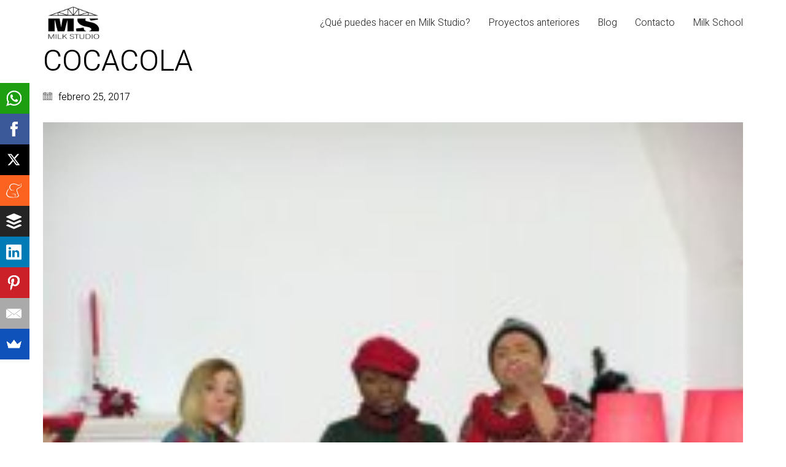

--- FILE ---
content_type: text/html; charset=UTF-8
request_url: https://milk-studio.es/projects/coca-cola/cocacola_02/
body_size: 11160
content:
<!DOCTYPE html>

<html class="no-js" lang="es" prefix="og: http://ogp.me/ns#">
<head>
    <meta charset="UTF-8">
    <meta name="viewport" content="width=device-width, initial-scale=1.0">

	<title>COCACOLA | milk studio</title>
				<script type="text/javascript">
					var bhittani_plugin_kksr_js = {"nonce":"29adebdfff","grs":true,"ajaxurl":"https:\/\/milk-studio.es\/wp-admin\/admin-ajax.php","func":"kksr_ajax","msg":"\u00bfNos das tu voto?","fuelspeed":400,"thankyou":"\u00a1Muchas gracias!","error_msg":"Ha habido un error... sorry!","tooltip":"1","tooltips":[{"tip":"","color":"#ffffff"},{"tip":"","color":"#ffffff"},{"tip":"","color":"#ffffff"},{"tip":"","color":"#ffffff"},{"tip":"","color":"#ffffff"}]};
				</script>
				
<!-- Google Tag Manager for WordPress by DuracellTomi -->
<script data-cfasync="false" type="text/javascript">//<![CDATA[
	var gtm4wp_datalayer_name = "dataLayer";
	var dataLayer = dataLayer || [];//]]>	
</script>
<!-- End Google Tag Manager for WordPress by DuracellTomi -->
<!-- This site is optimized with the Yoast SEO plugin v7.6 - https://yoast.com/wordpress/plugins/seo/ -->
<link rel="canonical" href="https://milk-studio.es/projects/coca-cola/cocacola_02/" />
<meta property="og:locale" content="es_ES" />
<meta property="og:type" content="article" />
<meta property="og:title" content="COCACOLA | milk studio" />
<meta property="og:url" content="https://milk-studio.es/projects/coca-cola/cocacola_02/" />
<meta property="og:site_name" content="milk studio" />
<meta property="og:image" content="https://milk-studio.es/wp-content/uploads/2017/02/COCACOLA_02.jpg" />
<meta property="og:image:secure_url" content="https://milk-studio.es/wp-content/uploads/2017/02/COCACOLA_02.jpg" />
<meta property="og:image:width" content="337" />
<meta property="og:image:height" content="450" />
<meta name="twitter:card" content="summary_large_image" />
<meta name="twitter:title" content="COCACOLA | milk studio" />
<meta name="twitter:image" content="https://milk-studio.es/wp-content/uploads/2017/02/COCACOLA_02.jpg" />
<script type='application/ld+json'>{"@context":"https:\/\/schema.org","@type":"Organization","url":"https:\/\/milk-studio.es\/","sameAs":[],"@id":"https:\/\/milk-studio.es\/#organization","name":"Milk Studio","logo":"https:\/\/milk-studio.es\/wp-content\/uploads\/2017\/02\/cropped-milkstudiologo600cuadrado.png"}</script>
<!-- / Yoast SEO plugin. -->

<link rel='dns-prefetch' href='//fonts.googleapis.com' />
<link rel='dns-prefetch' href='//s.w.org' />
<link rel="alternate" type="application/rss+xml" title="milk studio &raquo; Feed" href="https://milk-studio.es/feed/" />
<link rel="alternate" type="application/rss+xml" title="milk studio &raquo; Feed de los comentarios" href="https://milk-studio.es/comments/feed/" />
<link rel="alternate" type="application/rss+xml" title="milk studio &raquo; Comentario COCACOLA del feed" href="https://milk-studio.es/projects/coca-cola/cocacola_02/feed/" />
		<script>
			window._wpemojiSettings = {"baseUrl":"https:\/\/s.w.org\/images\/core\/emoji\/13.0.1\/72x72\/","ext":".png","svgUrl":"https:\/\/s.w.org\/images\/core\/emoji\/13.0.1\/svg\/","svgExt":".svg","source":{"concatemoji":"https:\/\/milk-studio.es\/wp-includes\/js\/wp-emoji-release.min.js?ver=5.6.16"}};
			!function(e,a,t){var n,r,o,i=a.createElement("canvas"),p=i.getContext&&i.getContext("2d");function s(e,t){var a=String.fromCharCode;p.clearRect(0,0,i.width,i.height),p.fillText(a.apply(this,e),0,0);e=i.toDataURL();return p.clearRect(0,0,i.width,i.height),p.fillText(a.apply(this,t),0,0),e===i.toDataURL()}function c(e){var t=a.createElement("script");t.src=e,t.defer=t.type="text/javascript",a.getElementsByTagName("head")[0].appendChild(t)}for(o=Array("flag","emoji"),t.supports={everything:!0,everythingExceptFlag:!0},r=0;r<o.length;r++)t.supports[o[r]]=function(e){if(!p||!p.fillText)return!1;switch(p.textBaseline="top",p.font="600 32px Arial",e){case"flag":return s([127987,65039,8205,9895,65039],[127987,65039,8203,9895,65039])?!1:!s([55356,56826,55356,56819],[55356,56826,8203,55356,56819])&&!s([55356,57332,56128,56423,56128,56418,56128,56421,56128,56430,56128,56423,56128,56447],[55356,57332,8203,56128,56423,8203,56128,56418,8203,56128,56421,8203,56128,56430,8203,56128,56423,8203,56128,56447]);case"emoji":return!s([55357,56424,8205,55356,57212],[55357,56424,8203,55356,57212])}return!1}(o[r]),t.supports.everything=t.supports.everything&&t.supports[o[r]],"flag"!==o[r]&&(t.supports.everythingExceptFlag=t.supports.everythingExceptFlag&&t.supports[o[r]]);t.supports.everythingExceptFlag=t.supports.everythingExceptFlag&&!t.supports.flag,t.DOMReady=!1,t.readyCallback=function(){t.DOMReady=!0},t.supports.everything||(n=function(){t.readyCallback()},a.addEventListener?(a.addEventListener("DOMContentLoaded",n,!1),e.addEventListener("load",n,!1)):(e.attachEvent("onload",n),a.attachEvent("onreadystatechange",function(){"complete"===a.readyState&&t.readyCallback()})),(n=t.source||{}).concatemoji?c(n.concatemoji):n.wpemoji&&n.twemoji&&(c(n.twemoji),c(n.wpemoji)))}(window,document,window._wpemojiSettings);
		</script>
		<style>
img.wp-smiley,
img.emoji {
	display: inline !important;
	border: none !important;
	box-shadow: none !important;
	height: 1em !important;
	width: 1em !important;
	margin: 0 .07em !important;
	vertical-align: -0.1em !important;
	background: none !important;
	padding: 0 !important;
}
</style>
	<link rel='stylesheet' id='layerslider-css'  href='https://milk-studio.es/wp-content/plugins/LayerSlider/assets/static/layerslider/css/layerslider.css?ver=6.11.4' media='all' />
<link rel='stylesheet' id='ls-google-fonts-css'  href='https://fonts.googleapis.com/css?family=Lato:100,300,regular,700,900%7COpen+Sans:300%7CIndie+Flower:regular%7COswald:300,regular,700%7CRoboto+Slab:100,300,regular,700:400%7CRoboto:regular:400&#038;subset=latin%2Clatin-ext' media='all' />
<link rel='stylesheet' id='wp-block-library-css'  href='https://milk-studio.es/wp-includes/css/dist/block-library/style.min.css?ver=5.6.16' media='all' />
<link rel='stylesheet' id='contact-form-7-css'  href='https://milk-studio.es/wp-content/plugins/contact-form-7/includes/css/styles.css?ver=5.0.2' media='all' />
<link rel='stylesheet' id='bhittani_plugin_kksr-css'  href='https://milk-studio.es/wp-content/plugins/kk-star-ratings/css.css?ver=2.6.1' media='all' />
<link rel='stylesheet' id='rs-plugin-settings-css'  href='https://milk-studio.es/wp-content/plugins/revslider/public/assets/css/rs6.css?ver=6.3.6' media='all' />
<style id='rs-plugin-settings-inline-css'>
#rs-demo-id {}
</style>
<link rel='stylesheet' id='toc-screen-css'  href='https://milk-studio.es/wp-content/plugins/table-of-contents-plus/screen.min.css?ver=1509' media='all' />
<link rel='stylesheet' id='wp-columna-css'  href='https://milk-studio.es/wp-content/plugins/wp-columna/style.css?ver=5.6.16' media='all' />
<link rel='stylesheet' id='mc4wp-form-themes-css'  href='https://milk-studio.es/wp-content/plugins/mailchimp-for-wp/assets/css/form-themes.min.css?ver=4.8.3' media='all' />
<link rel='stylesheet' id='typolab-90fb2118f64ab51e7ff5750455030ba8-css'  href='https://fonts.googleapis.com/css?family=Heebo%3A100%2C300&#038;subset=latin&#038;display=swap&#038;ver=b12d450083703e1c7b2c01c8040a9f05' media='all' />
<link rel='stylesheet' id='kalium-bootstrap-css-css'  href='https://milk-studio.es/wp-content/themes/kalium/assets/css/bootstrap.min.css?ver=3.1.3.001' media='all' />
<link rel='stylesheet' id='kalium-fontawesome-css-css'  href='https://milk-studio.es/wp-content/themes/kalium/assets/vendors/font-awesome/css/all.min.css?ver=3.1.3.001' media='all' />
<link rel='stylesheet' id='kalium-theme-base-css-css'  href='https://milk-studio.es/wp-content/themes/kalium/assets/css/base.min.css?ver=3.1.3.001' media='all' />
<link rel='stylesheet' id='kalium-theme-portfolio-css-css'  href='https://milk-studio.es/wp-content/themes/kalium/assets/css/portfolio.min.css?ver=3.1.3.001' media='all' />
<link rel='stylesheet' id='kalium-theme-other-css-css'  href='https://milk-studio.es/wp-content/themes/kalium/assets/css/other.min.css?ver=3.1.3.001' media='all' />
<link rel='stylesheet' id='kalium-style-css-css'  href='https://milk-studio.es/wp-content/themes/kalium/style.css?ver=3.1.3.001' media='all' />
<link rel='stylesheet' id='custom-skin-css'  href='https://milk-studio.es/wp-content/themes/kalium-child-architecture/custom-skin.css?ver=92de47777a760eccbf7a7207be2f6eb1' media='all' />
<link rel='stylesheet' id='kalium-fluidbox-css-css'  href='https://milk-studio.es/wp-content/themes/kalium/assets/vendors/fluidbox/css/fluidbox.min.css?ver=3.1.3.001' media='all' />
<link rel='stylesheet' id='kalium-child-css'  href='https://milk-studio.es/wp-content/themes/kalium-child-architecture/style.css?ver=5.6.16' media='all' />
    <script type="text/javascript">
		var ajaxurl = ajaxurl || 'https://milk-studio.es/wp-admin/admin-ajax.php';
		    </script>
	<style id="typolab-font-variants">h1,.h1,.page-heading h1,h2,.h2,.page-heading h2,h3,.h3,.page-heading h3,h4,.h4,.page-heading h4,h5,.h5,.page-heading h5,h6,.h6,.page-heading h6{font-family:'Heebo';font-weight:300}body,p{font-family:'Heebo';font-weight:300}.section-title p{font-family:'Heebo';font-weight:300}.main-header.menu-type-full-bg-menu .full-screen-menu nav ul li a,.main-header.menu-type-full-bg-menu .full-screen-menu nav div.menu>ul ul li a,.main-header.menu-type-full-bg-menu .full-screen-menu .search-form label,.main-header.menu-type-full-bg-menu .full-screen-menu.menu-skin-light .search-form .search-field{font-family:'Heebo';font-weight:300}.main-header.menu-type-full-bg-menu .full-screen-menu nav ul.menu ul li a,.main-header.menu-type-full-bg-menu .full-screen-menu nav div.menu>ul ul ul li a,.main-header.menu-type-full-bg-menu .full-screen-menu nav ul.menu ul ul li a,.main-header.menu-type-full-bg-menu .full-screen-menu nav div.menu>ul ul ul ul li a,.main-header.menu-type-full-bg-menu .full-screen-menu nav ul.menu ul ul ul li a{font-family:'Heebo';font-weight:300}.contact-form .button,.form-submit .button{font-family:'Heebo';font-weight:300}.single-portfolio-holder .details .services h3{font-family:'Heebo';font-weight:100}.labeled-input-row label,.labeled-textarea-row label{font-family:'Heebo';font-weight:300}.section-title h1,.page-title-size h1,.section-title h2,.page-title-size h2{font-family:'Heebo';font-weight:300}.blog .page-heading--title{font-family:'Heebo';font-weight:300}.single-post .post .entry-header .post-title{font-family:'Heebo';font-weight:300}.single-portfolio-holder .title h1{font-family:'Heebo';font-weight:300}.single-portfolio-holder.portfolio-type-5 .portfolio-description-container .portfolio-description-showinfo h3{font-family:'Heebo';font-weight:300}.single-post .post .post-meta,.blog-posts .post-item .post-details .post-meta{font-family:'Heebo';font-weight:300}.product-filter ul li a{font-family:'Heebo';font-weight:300}.post-navigation a i,.post-navigation a strong{font-family:'Heebo';font-weight:300}.single-post .post-comments--section-title h2{font-family:'Heebo';font-weight:300}.mobile-menu-wrapper .mobile-menu-container div.menu>ul>li>a,.mobile-menu-wrapper .mobile-menu-container ul.menu>li>a,.mobile-menu-wrapper .mobile-menu-container .cart-icon-link-mobile-container a,.mobile-menu-wrapper .mobile-menu-container .search-form input,.mobile-menu-wrapper .mobile-menu-container div.menu>ul>li ul>li>a,.mobile-menu-wrapper .mobile-menu-container ul.menu>li ul>li>a{font-family:'Heebo';font-weight:300}h2{font-family:'Heebo';font-weight:300}.blog-posts .post-item .post-details .post-title{font-family:'Heebo';font-weight:300}.show-more .reveal-button a{font-family:'Heebo';font-weight:300}.project-link-1{font-family:'Heebo';font-weight:100}.contact-form-privacy-policy label{font-family:'Heebo';font-weight:300}.sidebar-menu-wrapper .sidebar-menu-container .sidebar-main-menu div.menu>ul>li>a,.sidebar-menu-wrapper .sidebar-menu-container .sidebar-main-menu ul.menu>li>a{font-family:'Heebo';font-weight:300}.sidebar-menu-widgets .widgettitle{font-family:'Heebo';font-weight:300}.site-footer .footer-bottom-content a,.site-footer .footer-bottom-content p{font-family:'Heebo';font-weight:300}body,p{font-size:18px}.section-title p{font-size:18px}.main-header.menu-type-full-bg-menu .full-screen-menu nav ul li a,.main-header.menu-type-full-bg-menu .full-screen-menu nav div.menu>ul ul li a,.main-header.menu-type-full-bg-menu .full-screen-menu .search-form label,.main-header.menu-type-full-bg-menu .full-screen-menu.menu-skin-light .search-form .search-field{font-size:48px}.main-header.menu-type-full-bg-menu .full-screen-menu nav ul.menu ul li a,.main-header.menu-type-full-bg-menu .full-screen-menu nav div.menu>ul ul ul li a,.main-header.menu-type-full-bg-menu .full-screen-menu nav ul.menu ul ul li a,.main-header.menu-type-full-bg-menu .full-screen-menu nav div.menu>ul ul ul ul li a,.main-header.menu-type-full-bg-menu .full-screen-menu nav ul.menu ul ul ul li a{font-size:32px}.contact-form .button,.form-submit .button{font-size:24px}.section-title h1,.page-title-size h1,.section-title h2,.page-title-size h2{font-size:48px}.blog .page-heading--title{font-size:48px}.single-post .post .entry-header .post-title{font-size:48px}.single-portfolio-holder .title h1{font-size:48px}.single-portfolio-holder.portfolio-type-5 .portfolio-description-container .portfolio-description-showinfo h3{font-size:48px}.single-post .post .post-meta,.blog-posts .post-item .post-details .post-meta{font-size:16px}.product-filter ul li a{font-size:18px}.post-navigation a i,.post-navigation a strong{font-size:24px}.mobile-menu-wrapper .mobile-menu-container div.menu>ul>li>a,.mobile-menu-wrapper .mobile-menu-container ul.menu>li>a,.mobile-menu-wrapper .mobile-menu-container .cart-icon-link-mobile-container a,.mobile-menu-wrapper .mobile-menu-container .search-form input,.mobile-menu-wrapper .mobile-menu-container div.menu>ul>li ul>li>a,.mobile-menu-wrapper .mobile-menu-container ul.menu>li ul>li>a{font-size:24px}.show-more .reveal-button a{font-size:26px}.project-link-1{font-size:18px}.sidebar-menu-wrapper .sidebar-menu-container .sidebar-main-menu div.menu>ul>li>a,.sidebar-menu-wrapper .sidebar-menu-container .sidebar-main-menu ul.menu>li>a{font-size:24px}.sidebar-menu-widgets .widgettitle{font-size:24px}.site-footer .footer-bottom-content a,.site-footer .footer-bottom-content p{font-size:18px}@media screen and (max-width:768px){.section-title h1,.page-title-size h1,.section-title h2,.page-title-size h2{font-size:32px}.blog .page-heading--title{font-size:32px}.single-post .post .entry-header .post-title{font-size:32px}.single-portfolio-holder .title h1{font-size:32px}.post-navigation a i,.post-navigation a strong{font-size:16px}.mobile-menu-wrapper .mobile-menu-container div.menu>ul>li>a,.mobile-menu-wrapper .mobile-menu-container ul.menu>li>a,.mobile-menu-wrapper .mobile-menu-container .cart-icon-link-mobile-container a,.mobile-menu-wrapper .mobile-menu-container .search-form input,.mobile-menu-wrapper .mobile-menu-container div.menu>ul>li ul>li>a,.mobile-menu-wrapper .mobile-menu-container ul.menu>li ul>li>a{font-size:32px}h2{font-size:24px}.blog-posts .post-item .post-details .post-title{font-size:22px}}</style><script type='text/javascript' src='https://milk-studio.es/wp-includes/js/jquery/jquery.min.js?ver=3.5.1' id='jquery-core-js'></script>
<script type='text/javascript' src='https://milk-studio.es/wp-includes/js/jquery/jquery-migrate.min.js?ver=3.3.2' id='jquery-migrate-js'></script>
<script type='text/javascript' id='layerslider-utils-js-extra'>
/* <![CDATA[ */
var LS_Meta = {"v":"6.11.4","fixGSAP":"1"};
/* ]]> */
</script>
<script type='text/javascript' src='https://milk-studio.es/wp-content/plugins/LayerSlider/assets/static/layerslider/js/layerslider.utils.js?ver=6.11.4' id='layerslider-utils-js'></script>
<script type='text/javascript' src='https://milk-studio.es/wp-content/plugins/LayerSlider/assets/static/layerslider/js/layerslider.kreaturamedia.jquery.js?ver=6.11.4' id='layerslider-js'></script>
<script type='text/javascript' src='https://milk-studio.es/wp-content/plugins/LayerSlider/assets/static/layerslider/js/layerslider.transitions.js?ver=6.11.4' id='layerslider-transitions-js'></script>
<script type='text/javascript' src='https://milk-studio.es/wp-content/plugins/kk-star-ratings/js.min.js?ver=2.6.1' id='bhittani_plugin_kksr_js-js'></script>
<script type='text/javascript' src='https://milk-studio.es/wp-content/plugins/revslider/public/assets/js/rbtools.min.js?ver=6.3.6' id='tp-tools-js'></script>
<script type='text/javascript' src='https://milk-studio.es/wp-content/plugins/revslider/public/assets/js/rs6.min.js?ver=6.3.6' id='revmin-js'></script>
<script type='text/javascript' src='https://milk-studio.es/wp-content/plugins/duracelltomi-google-tag-manager/js/gtm4wp-form-move-tracker.js?ver=1.8.1' id='gtm4wp-form-move-tracker-js'></script>
<meta name="generator" content="Powered by LayerSlider 6.11.4 - Multi-Purpose, Responsive, Parallax, Mobile-Friendly Slider Plugin for WordPress." />
<!-- LayerSlider updates and docs at: https://layerslider.kreaturamedia.com -->
<link rel="https://api.w.org/" href="https://milk-studio.es/wp-json/" /><link rel="alternate" type="application/json" href="https://milk-studio.es/wp-json/wp/v2/media/250" /><link rel="EditURI" type="application/rsd+xml" title="RSD" href="https://milk-studio.es/xmlrpc.php?rsd" />
<link rel="wlwmanifest" type="application/wlwmanifest+xml" href="https://milk-studio.es/wp-includes/wlwmanifest.xml" /> 
<meta name="generator" content="WordPress 5.6.16" />
<link rel='shortlink' href='https://milk-studio.es/?p=250' />
<link rel="alternate" type="application/json+oembed" href="https://milk-studio.es/wp-json/oembed/1.0/embed?url=https%3A%2F%2Fmilk-studio.es%2Fprojects%2Fcoca-cola%2Fcocacola_02%2F" />
<link rel="alternate" type="text/xml+oembed" href="https://milk-studio.es/wp-json/oembed/1.0/embed?url=https%3A%2F%2Fmilk-studio.es%2Fprojects%2Fcoca-cola%2Fcocacola_02%2F&#038;format=xml" />
<style>.kk-star-ratings { width:120px; }.kk-star-ratings .kksr-stars a { width:24px; }.kk-star-ratings .kksr-stars, .kk-star-ratings .kksr-stars .kksr-fuel, .kk-star-ratings .kksr-stars a { height:24px; }.kk-star-ratings .kksr-star.gray { background-image: url(https://milk-studio.es/wp-content/plugins/kk-star-ratings/gray.png); }.kk-star-ratings .kksr-star.yellow { background-image: url(https://milk-studio.es/wp-content/plugins/kk-star-ratings/yellow.png); }.kk-star-ratings .kksr-star.orange { background-image: url(https://milk-studio.es/wp-content/plugins/kk-star-ratings/orange.png); }</style>
<!-- Google Tag Manager for WordPress by DuracellTomi -->
<script data-cfasync="false" type="text/javascript">//<![CDATA[//]]>
</script>
<!-- End Google Tag Manager for WordPress by DuracellTomi --><style id="theme-custom-css">.message-form .form-group .placeholder {padding-bottom: 1px;}</style><meta name="theme-color" content="#dbc100">		            <link rel="shortcut icon" href="https://milk-studio.es/wp-content/uploads/2021/02/favicon-milk-studio-09.jpg">
						<script>var mobile_menu_breakpoint = 768;</script><style data-appended-custom-css="true">@media screen and (min-width:769px) { .mobile-menu-wrapper,.mobile-menu-overlay,.header-block__item--mobile-menu-toggle {display: none;} }</style><style data-appended-custom-css="true">@media screen and (max-width:768px) { .header-block__item--standard-menu-container {display: none;} }</style><style>.recentcomments a{display:inline !important;padding:0 !important;margin:0 !important;}</style><meta name="generator" content="Powered by WPBakery Page Builder - drag and drop page builder for WordPress."/>
<meta name="generator" content="Powered by Slider Revolution 6.3.6 - responsive, Mobile-Friendly Slider Plugin for WordPress with comfortable drag and drop interface." />
<script type="text/javascript">function setREVStartSize(e){
			//window.requestAnimationFrame(function() {				 
				window.RSIW = window.RSIW===undefined ? window.innerWidth : window.RSIW;	
				window.RSIH = window.RSIH===undefined ? window.innerHeight : window.RSIH;	
				try {								
					var pw = document.getElementById(e.c).parentNode.offsetWidth,
						newh;
					pw = pw===0 || isNaN(pw) ? window.RSIW : pw;
					e.tabw = e.tabw===undefined ? 0 : parseInt(e.tabw);
					e.thumbw = e.thumbw===undefined ? 0 : parseInt(e.thumbw);
					e.tabh = e.tabh===undefined ? 0 : parseInt(e.tabh);
					e.thumbh = e.thumbh===undefined ? 0 : parseInt(e.thumbh);
					e.tabhide = e.tabhide===undefined ? 0 : parseInt(e.tabhide);
					e.thumbhide = e.thumbhide===undefined ? 0 : parseInt(e.thumbhide);
					e.mh = e.mh===undefined || e.mh=="" || e.mh==="auto" ? 0 : parseInt(e.mh,0);		
					if(e.layout==="fullscreen" || e.l==="fullscreen") 						
						newh = Math.max(e.mh,window.RSIH);					
					else{					
						e.gw = Array.isArray(e.gw) ? e.gw : [e.gw];
						for (var i in e.rl) if (e.gw[i]===undefined || e.gw[i]===0) e.gw[i] = e.gw[i-1];					
						e.gh = e.el===undefined || e.el==="" || (Array.isArray(e.el) && e.el.length==0)? e.gh : e.el;
						e.gh = Array.isArray(e.gh) ? e.gh : [e.gh];
						for (var i in e.rl) if (e.gh[i]===undefined || e.gh[i]===0) e.gh[i] = e.gh[i-1];
											
						var nl = new Array(e.rl.length),
							ix = 0,						
							sl;					
						e.tabw = e.tabhide>=pw ? 0 : e.tabw;
						e.thumbw = e.thumbhide>=pw ? 0 : e.thumbw;
						e.tabh = e.tabhide>=pw ? 0 : e.tabh;
						e.thumbh = e.thumbhide>=pw ? 0 : e.thumbh;					
						for (var i in e.rl) nl[i] = e.rl[i]<window.RSIW ? 0 : e.rl[i];
						sl = nl[0];									
						for (var i in nl) if (sl>nl[i] && nl[i]>0) { sl = nl[i]; ix=i;}															
						var m = pw>(e.gw[ix]+e.tabw+e.thumbw) ? 1 : (pw-(e.tabw+e.thumbw)) / (e.gw[ix]);					
						newh =  (e.gh[ix] * m) + (e.tabh + e.thumbh);
					}				
					if(window.rs_init_css===undefined) window.rs_init_css = document.head.appendChild(document.createElement("style"));					
					document.getElementById(e.c).height = newh+"px";
					window.rs_init_css.innerHTML += "#"+e.c+"_wrapper { height: "+newh+"px }";				
				} catch(e){
					console.log("Failure at Presize of Slider:" + e)
				}					   
			//});
		  };</script>
<noscript><style> .wpb_animate_when_almost_visible { opacity: 1; }</style></noscript></head>
<body data-rsssl=1 class="attachment attachment-template-default single single-attachment postid-250 attachmentid-250 attachment-jpeg wpb-js-composer js-comp-ver-6.5.0 vc_responsive">

<div class="mobile-menu-wrapper mobile-menu-fullscreen">

    <div class="mobile-menu-container">

		<ul id="menu-principal" class="menu"><li id="menu-item-40" class="menu-item menu-item-type-post_type menu-item-object-page menu-item-40"><a href="https://milk-studio.es/eventos/">Home</a></li>
<li id="menu-item-1405" class="menu-item menu-item-type-post_type menu-item-object-page menu-item-has-children menu-item-1405"><a href="https://milk-studio.es/espacios-singulares-para-eventos/">¿Qué necesitas?</a>
<ul class="sub-menu">
	<li id="menu-item-1399" class="menu-item menu-item-type-post_type menu-item-object-page menu-item-1399"><a href="https://milk-studio.es/alquiler-espacios-eventos-madrid/">Espacio para mi evento</a></li>
	<li id="menu-item-1597" class="menu-item menu-item-type-post_type menu-item-object-page menu-item-1597"><a href="https://milk-studio.es/alquiler-local-fiesta-madrid/">Espacio para fiesta privada</a></li>
	<li id="menu-item-1400" class="menu-item menu-item-type-post_type menu-item-object-page menu-item-1400"><a href="https://milk-studio.es/alquiler-estudio-fotografico-madrid-centro-2/">Estudio Fotográfico</a></li>
	<li id="menu-item-1511" class="menu-item menu-item-type-post_type menu-item-object-page menu-item-1511"><a href="https://milk-studio.es/localizaciones-para-rodajes-madrid/">Espacio para Rodaje</a></li>
	<li id="menu-item-1457" class="menu-item menu-item-type-post_type menu-item-object-page menu-item-1457"><a href="https://milk-studio.es/show-cooking-madrid-5/">Organizar un Show Cooking</a></li>
</ul>
</li>
<li id="menu-item-1814" class="menu-item menu-item-type-post_type_archive menu-item-object-portfolio menu-item-1814"><a href="https://milk-studio.es/projects/">¡Mira qué hemos hecho e inspírate!</a></li>
<li id="menu-item-44" class="menu-item menu-item-type-post_type menu-item-object-page menu-item-44"><a href="https://milk-studio.es/que-puedes-hacer-en-milk-studio/">¿Qué puedes hacer en Milk Studio?</a></li>
<li id="menu-item-46" class="menu-item menu-item-type-post_type menu-item-object-page menu-item-46"><a href="https://milk-studio.es/contacto/">Contacto</a></li>
<li id="menu-item-824" class="menu-item menu-item-type-post_type menu-item-object-page menu-item-824"><a href="https://milk-studio.es/blog-old/">Blog (old)</a></li>
<li id="menu-item-1859" class="menu-item menu-item-type-custom menu-item-object-custom menu-item-1859"><a href="https://milk-school.es/">Milk School</a></li>
<li id="menu-item-4636" class="menu-item menu-item-type-post_type menu-item-object-page menu-item-4636"><a href="https://milk-studio.es/contact/">Contact</a></li>
<li id="menu-item-4637" class="menu-item menu-item-type-post_type menu-item-object-page menu-item-4637"><a href="https://milk-studio.es/studio/">Studio</a></li>
<li id="menu-item-4638" class="menu-item menu-item-type-post_type menu-item-object-page menu-item-4638"><a href="https://milk-studio.es/our-projects/">Projects</a></li>
<li id="menu-item-4642" class="menu-item menu-item-type-post_type menu-item-object-page current_page_parent menu-item-4642"><a href="https://milk-studio.es/blog/">Blog</a></li>
<li id="menu-item-4644" class="menu-item menu-item-type-post_type menu-item-object-page menu-item-4644"><a href="https://milk-studio.es/contact-two/">Contact Two</a></li>
<li id="menu-item-4646" class="menu-item menu-item-type-post_type menu-item-object-page menu-item-home menu-item-4646"><a href="https://milk-studio.es/">Milk Studio | Tenemos el Espacio para Eventos que Buscas</a></li>
<li id="menu-item-4648" class="menu-item menu-item-type-post_type menu-item-object-page menu-item-4648"><a href="https://milk-studio.es/home-two/">Home Two</a></li>
</ul>
		            <form role="search" method="get" class="search-form" action="https://milk-studio.es/">
                <input type="search" class="search-field" placeholder="Search site..." value="" name="s" id="search_mobile_inp"/>

                <label for="search_mobile_inp">
                    <i class="fa fa-search"></i>
                </label>

                <input type="submit" class="search-submit" value="Go"/>
            </form>
		
		            <a href="#" class="mobile-menu-close-link toggle-bars exit menu-skin-light">
				        <span class="toggle-bars__column">
            <span class="toggle-bars__bar-lines">
                <span class="toggle-bars__bar-line toggle-bars__bar-line--top"></span>
                <span class="toggle-bars__bar-line toggle-bars__bar-line--middle"></span>
                <span class="toggle-bars__bar-line toggle-bars__bar-line--bottom"></span>
            </span>
        </span>
		            </a>
		
		
    </div>

</div>

<div class="mobile-menu-overlay"></div>
<div class="wrapper" id="main-wrapper">

	<style data-appended-custom-css="true">.header-block, .site-header--static-header-type {padding-top: 10px;}</style><style data-appended-custom-css="true">.header-block, .site-header--static-header-type {padding-bottom: 10px;}</style>    <header class="site-header main-header menu-type-standard-menu">

		<div class="header-block">

	
	<div class="header-block__row-container container">

		<div class="header-block__row header-block__row--main">
			        <div class="header-block__column header-block__logo header-block--auto-grow">
			<style data-appended-custom-css="true">.logo-image {width:100px;height:54px;}</style>    <a href="https://milk-studio.es" class="header-logo logo-image">
		            <img src="https://milk-studio.es/wp-content/uploads/2021/02/Logo-Milk-Studio-25-01w-08.jpg" class="main-logo" width="100" height="100" alt="Milk Studio"/>
		    </a>
        </div>
		        <div class="header-block__column header-block--content-right header-block--align-right">

            <div class="header-block__items-row">
				<div class="header-block__item header-block__item--type-menu-main-menu header-block__item--standard-menu-container"><div class="standard-menu-container menu-skin-dark"><nav class="nav-container-main-menu"><ul id="menu-main-menu" class="menu"><li id="menu-item-4679" class="menu-item menu-item-type-post_type menu-item-object-page menu-item-4679"><a href="https://milk-studio.es/que-puedes-hacer-en-milk-studio/"><span>¿Qué puedes hacer en Milk Studio?</span></a></li>
<li id="menu-item-4682" class="menu-item menu-item-type-post_type menu-item-object-page menu-item-4682"><a href="https://milk-studio.es/proyectos-anteriores/"><span>Proyectos anteriores</span></a></li>
<li id="menu-item-4643" class="menu-item menu-item-type-post_type menu-item-object-page current_page_parent menu-item-4643"><a href="https://milk-studio.es/blog/"><span>Blog</span></a></li>
<li id="menu-item-4681" class="menu-item menu-item-type-post_type menu-item-object-page menu-item-4681"><a href="https://milk-studio.es/contacto/"><span>Contacto</span></a></li>
<li id="menu-item-4744" class="menu-item menu-item-type-custom menu-item-object-custom menu-item-4744"><a target="_blank" rel="noopener" href="https://milk-school.es/"><span>Milk School</span></a></li>
</ul></nav></div></div><div class="header-block__item header-block__item--type-menu-main-menu header-block__item--mobile-menu-toggle"><a href="#" class="toggle-bars menu-skin-dark" data-action="mobile-menu">        <span class="toggle-bars__column">
            <span class="toggle-bars__bar-lines">
                <span class="toggle-bars__bar-line toggle-bars__bar-line--top"></span>
                <span class="toggle-bars__bar-line toggle-bars__bar-line--middle"></span>
                <span class="toggle-bars__bar-line toggle-bars__bar-line--bottom"></span>
            </span>
        </span>
		</a></div>            </div>

        </div>
				</div>

	</div>

	
</div>

    </header>

        <div class="single-post single-post--no-featured-image">

            <div class="container">

                <div class="row">

					<article id="post-250" class="post post-250 attachment type-attachment status-inherit hentry">
	
		
	<section class="post--column post-body">
		
		<header class="entry-header">

	<h1 class="post-title entry-title">COCACOLA</h1>
</header>            <section class="post-meta-only">

				            <div class="post-meta date updated published">
                <i class="icon icon-basic-calendar"></i>
				febrero 25, 2017            </div>
		
            </section>
		            <section class="post-content post-formatting">
				<p class="attachment"><a href='https://milk-studio.es/wp-content/uploads/2017/02/COCACOLA_02.jpg'><img width="225" height="300" src="https://milk-studio.es/wp-content/uploads/2017/02/COCACOLA_02-225x300.jpg" class="attachment-medium size-medium" alt="" loading="lazy" srcset="https://milk-studio.es/wp-content/uploads/2017/02/COCACOLA_02-225x300.jpg 225w, https://milk-studio.es/wp-content/uploads/2017/02/COCACOLA_02.jpg 337w" sizes="(max-width: 225px) 100vw, 225px" /></a></p>
            </section>
				
	</section>
	
		
</article>
                </div>

            </div>

        </div>
		    <section class="post-comment-form">

        <div class="container">

				<div id="respond" class="comment-respond">
		<h3 id="reply-title" class="comment-reply-title">Share your thoughts <small><a rel="nofollow" id="cancel-comment-reply-link" href="/projects/coca-cola/cocacola_02/#respond" style="display:none;">Cancelar la respuesta</a></small></h3><form action="https://milk-studio.es/wp-comments-post.php" method="post" id="commentform" class="comment-form requires-cookie-consent" novalidate><p class="labeled-textarea-row comment-form-comment"><label for="comment">Comentario</label> <textarea id="comment" name="comment" cols="45" rows="8" maxlength="65525" required="required"></textarea></p><p class="labeled-input-row comment-form-author"><label for="author">Nombre <span class="required">*</span></label> <input id="author" name="author" type="text" value="" size="30" maxlength="245" required='required' /></p>
<p class="labeled-input-row comment-form-email"><label for="email">Correo electrónico <span class="required">*</span></label> <input id="email" name="email" type="email" value="" size="30" maxlength="100" required='required' /></p>
<p class="labeled-input-row comment-form-url"><label for="url">Web</label> <input id="url" name="url" type="url" value="" size="30" maxlength="200" /></p>
<p class="labeled-input-row comment-form-cookies-consent"><input id="wp-comment-cookies-consent" name="wp-comment-cookies-consent" type="checkbox" value="yes" /> <label for="wp-comment-cookies-consent">Guarda mi nombre, correo electrónico y web en este navegador para la próxima vez que comente.</label></p>
<p class="form-submit"><input name="submit" type="submit" id="submit" class="button" value="Comment" /> <input type='hidden' name='comment_post_ID' value='250' id='comment_post_ID' />
<input type='hidden' name='comment_parent' id='comment_parent' value='0' />
</p></form>	</div><!-- #respond -->
	
        </div>

    </section>
</div><!-- .wrapper -->
<footer id="footer" role="contentinfo" class="site-footer main-footer footer-bottom-horizontal">

	
	
        <div class="footer-bottom">

            <div class="container">

                <div class="footer-bottom-content">

					
                        <div class="footer-content-right">
							<ul class="social-networks textual colored-hover"><li><a href="https://www.facebook.com/milkstudioevent" target="_blank" class="facebook" title="Facebook" aria-label="Facebook" rel="noopener"><i class="fab fa-facebook"></i><span class="name">Facebook</span></a></li><li><a href="https://www.instagram.com/milkstudioevent/" target="_blank" class="instagram" title="Instagram" aria-label="Instagram" rel="noopener"><i class="fab fa-instagram"></i><span class="name">Instagram</span></a></li><li><a href="https://twitter.com/milkstudioevent" target="_blank" class="twitter" title="Twitter" aria-label="Twitter" rel="noopener"><i class="fab fa-twitter"></i><span class="name">Twitter</span></a></li><li><a href="https://www.linkedin.com/company/milk-studio-eventos/" target="_blank" class="linkedin" title="LinkedIn" aria-label="LinkedIn" rel="noopener"><i class="fab fa-linkedin"></i><span class="name">LinkedIn</span></a></li><li><a href="mailto:ruth.sanz@milk-studio.es?subject=Hola!" target="_self" class="email" title="Email" aria-label="Email" rel="noopener"><i class="far fa-envelope"></i><span class="name">Email</span></a></li></ul>                        </div>

					
					
                        <div class="footer-content-left">

                            <div class="copyrights site-info">
                                <p>© Copyright 2020  —  <a href="https://1.envato.market/KYm9a" target="_blank" rel="noopener">Kalium Theme</a> by <a href="https://laborator.co" target="_blank" rel="noopener">Laborator</a></p>
                            </div>

                        </div>

					                </div>

            </div>

        </div>

	
</footer><script async>(function(s,u,m,o,j,v){j=u.createElement(m);v=u.getElementsByTagName(m)[0];j.async=1;j.src=o;j.dataset.sumoSiteId='0bc83b0097fd20002942e4003d9ed500e05b44001e381700e4001d0076a0d000';j.dataset.sumoPlatform='wordpress';v.parentNode.insertBefore(j,v)})(window,document,'script','//load.sumo.com/');</script>
<!-- Google Tag Manager (noscript) --><script type="application/ld+json">{"@context":"https:\/\/schema.org\/","@type":"Organization","name":"milk studio","url":"https:\/\/milk-studio.es","logo":"https:\/\/milk-studio.es\/wp-content\/uploads\/2021\/02\/Logo-Milk-Studio-25-01w-08.jpg"}</script>    <a href="#top" class="go-to-top position-bottom-center rounded" data-type="footer" data-val="footer">
        <i class="flaticon-bottom4"></i>
    </a>
	<script type='text/javascript' id='contact-form-7-js-extra'>
/* <![CDATA[ */
var wpcf7 = {"apiSettings":{"root":"https:\/\/milk-studio.es\/wp-json\/contact-form-7\/v1","namespace":"contact-form-7\/v1"},"recaptcha":{"messages":{"empty":"Por favor, prueba que no eres un robot."}}};
/* ]]> */
</script>
<script type='text/javascript' src='https://milk-studio.es/wp-content/plugins/contact-form-7/includes/js/scripts.js?ver=5.0.2' id='contact-form-7-js'></script>
<script type='text/javascript' id='toc-front-js-extra'>
/* <![CDATA[ */
var tocplus = {"visibility_show":"Mostrar","visibility_hide":"Ocultar","width":"Auto"};
/* ]]> */
</script>
<script type='text/javascript' src='https://milk-studio.es/wp-content/plugins/table-of-contents-plus/front.min.js?ver=1509' id='toc-front-js'></script>
<script type='text/javascript' id='wpcf7-redirect-script-js-extra'>
/* <![CDATA[ */
var wpcf7_redirect_forms = {"1223":{"page_id":"0","external_url":"","use_external_url":"","http_build_query":"","open_in_new_tab":"","after_sent_script":"","thankyou_page_url":""}};
/* ]]> */
</script>
<script type='text/javascript' src='https://milk-studio.es/wp-content/plugins/wpcf7-redirect/js/wpcf7-redirect-script.js' id='wpcf7-redirect-script-js'></script>
<script type='text/javascript' src='https://milk-studio.es/wp-content/themes/kalium/assets/vendors/gsap/gsap.min.js?ver=3.1.3.001' id='kalium-gsap-js-js'></script>
<script type='text/javascript' src='https://milk-studio.es/wp-content/themes/kalium/assets/vendors/gsap/ScrollToPlugin.min.js?ver=3.1.3.001' id='kalium-gsap-scrollto-js-js'></script>
<script type='text/javascript' src='https://milk-studio.es/wp-content/themes/kalium/assets/vendors/scrollmagic/ScrollMagic.min.js?ver=3.1.3.001' id='kalium-scrollmagic-js-js'></script>
<script type='text/javascript' src='https://milk-studio.es/wp-content/themes/kalium/assets/vendors/scrollmagic/plugins/animation.gsap.min.js?ver=3.1.3.001' id='kalium-scrollmagic-gsap-js-js'></script>
<script type='text/javascript' src='https://milk-studio.es/wp-content/themes/kalium/assets/vendors/jquery-libs/jquery.ba-throttle-debounce.js?ver=3.1.3.001' id='kalium-jquery-throttle-debounce-js-js'></script>
<script type='text/javascript' src='https://milk-studio.es/wp-content/themes/kalium/assets/vendors/fluidbox/jquery.fluidbox.min.js?ver=3.1.3.001' id='kalium-fluidbox-js-js'></script>
<script type='text/javascript' src='https://milk-studio.es/wp-includes/js/comment-reply.min.js?ver=5.6.16' id='comment-reply-js'></script>
<script type='text/javascript' src='https://milk-studio.es/wp-includes/js/wp-embed.min.js?ver=5.6.16' id='wp-embed-js'></script>
<script type='text/javascript' id='kalium-main-js-js-before'>
var _k = _k || {}; _k.enqueueAssets = {"js":{"light-gallery":[{"src":"https:\/\/milk-studio.es\/wp-content\/themes\/kalium\/assets\/vendors\/light-gallery\/lightgallery-all.min.js"}]},"css":{"light-gallery":[{"src":"https:\/\/milk-studio.es\/wp-content\/themes\/kalium\/assets\/vendors\/light-gallery\/css\/lightgallery.min.css"},{"src":"https:\/\/milk-studio.es\/wp-content\/themes\/kalium\/assets\/vendors\/light-gallery\/css\/lg-transitions.min.css"}]}};
var _k = _k || {}; _k.require = function(e){var t=e instanceof Array?e:[e];return new Promise(function(e,r){var a=function(t){if(t&&t.length){var r=t.shift(),n=r.match( /\.js(\?.*)?$/)?"script":"text";jQuery.ajax({dataType:n,url:r}).success(function(){!function(e){var t;e.match( /\.js(\?.*)?$/)?(t=document.createElement("script")).src=e:((t=document.createElement("link")).rel="stylesheet",t.href=e);var r=!1,a=jQuery("[data-deploader]").each(function(t,a){e!=jQuery(a).attr("src")&&e!=jQuery(a).attr("href")||(r=!0)}).length;r||(t.setAttribute("data-deploader",a),jQuery("head").append(t))}(r)}).always(function(){r.length&&a(t)})}else e()};a(t)})};
</script>
<script type='text/javascript' src='https://milk-studio.es/wp-content/themes/kalium/assets/js/main.min.js?ver=3.1.3.001' id='kalium-main-js-js'></script>

<!-- TET: 0.413092 / 3.1.3ch -->
</body>
</html>

--- FILE ---
content_type: text/css
request_url: https://milk-studio.es/wp-content/themes/kalium-child-architecture/custom-skin.css?ver=92de47777a760eccbf7a7207be2f6eb1
body_size: 7102
content:
body{background: #fff;color: #000}table{color: #555}h1 small,h2 small,h3 small,h4 small,h5 small,h6 small{color: #555}a{color: #e5c406}a:focus,a:hover{color: #b39905}:focus{color: #e5c406}.wrapper{background: #fff}.wrapper a:hover{color: #e5c406}.wrapper a:after{background: #e5c406}.site-footer a:hover{color: #e5c406}.product-filter ul li a:hover{color: #e5c406}.message-form .loading-bar{background: #f9da25}.message-form .loading-bar span{background: #b39905}.skin--brand-primary{color: #e5c406}.btn.btn-primary{background: #e5c406}.btn.btn-primary:hover{background: #b39905}.btn.btn-secondary{background: #555}.btn.btn-secondary:hover{background: #3b3b3b}.site-footer .footer-bottom a{color: #555}.site-footer .footer-bottom a:hover{color: #e5c406}.site-footer .footer-bottom a:after{color: #e5c406}p{color: #555}.section-title p{color: #555}.section-title h1,.section-title h2,.section-title h3,.section-title h4,.section-title h5,.section-title h6{color: #000}.section-title h1 small,.section-title h2 small,.section-title h3 small,.section-title h4 small,.section-title h5 small,.section-title h6 small{color: #555 !important}.blog-posts .isotope-item .box-holder .post-info{border-color: #ededed}.blog-posts .box-holder .post-format .quote-holder{background: #d8d8d8}.blog-posts .box-holder .post-format .quote-holder blockquote{color: #555}.blog-posts .box-holder .post-format .post-type{background: #fff}.blog-posts .box-holder .post-format .post-type i{color: #000}.blog-posts .box-holder .post-format .hover-state i{color: #fff}.blog-posts .box-holder .post-info h2 a{color: #000}.blog-posts .box-holder .post-info .details .category{color: #555}.blog-posts .box-holder .post-info .details .date{color: #555}.widget.widget_tag_cloud a{color: #000;background: #d8d8d8}.widget.widget_tag_cloud a:hover{background: #cbcbcb}.wpb_wrapper .wpb_text_column blockquote{border-left-color: #e5c406}.post-formatting ul li,.post-formatting ol li{color: #555}.post-formatting blockquote{border-left-color: #e5c406}.post-formatting blockquote p{color: #555}.post-formatting .wp-caption .wp-caption-text{background: #d8d8d8}.labeled-textarea-row textarea{background-image: linear-gradient(#d8d8d8 1px, transparent 1px)}.labeled-textarea-row textarea:focus{color: #333}.cd-google-map .cd-zoom-in,.cd-google-map .cd-zoom-out{background-color: #e5c406}.cd-google-map .cd-zoom-in:hover,.cd-google-map .cd-zoom-out:hover{background-color: #dbbb06}.single-blog-holder .blog-head-holder{background: #d8d8d8}.single-blog-holder .blog-head-holder .quote-holder{background: #d8d8d8}.single-blog-holder .blog-head-holder .quote-holder:before{color: #555}.single-blog-holder .blog-head-holder .quote-holder blockquote{color: #555}.single-blog-holder .tags-holder a{color: #000;background: #d8d8d8}.single-blog-holder .tags-holder a:hover{background: #cbcbcb}.single-blog-holder pre{background: #d8d8d8;border-color: #ededed;color: #000}.single-blog-holder .blog-author-holder .author-name:hover{color: #e5c406}.single-blog-holder .blog-author-holder .author-name:hover em{color: #555}.single-blog-holder .blog-author-holder .author-name em{color: #555}.single-blog-holder .blog-author-holder .author-link{color: #000}.single-blog-holder .post-controls span{color: #555}.single-blog-holder .comments-holder{background: #d8d8d8}.single-blog-holder .comments-holder:before{border-top-color: #fff}.single-blog-holder .comments-holder .comment-holder + .comment-respond{background: #fff}.single-blog-holder .comments-holder .comment-holder .commenter-image .comment-connector{border-color: #ededed}.single-blog-holder .comments-holder .comment-holder .commenter-details .comment-text p{color: #555}.single-blog-holder .comments-holder .comment-holder .commenter-details .date{color: #555}.single-blog-holder .details .category{color: #555}.single-blog-holder .details .category a{color: #555}.single-blog-holder .details .date{color: #555}.single-blog-holder .details .date a{color: #555}.single-blog-holder .details .tags-list{color: #555}.single-blog-holder .details .tags-list a{color: #555}.single-blog-holder .post-controls .next-post:hover i,.single-blog-holder .post-controls .prev-post:hover i{color: #e5c406}.single-blog-holder .post-controls .next-post:hover strong,.single-blog-holder .post-controls .prev-post:hover strong{color: #e5c406}.single-blog-holder .post-controls .next-post strong,.single-blog-holder .post-controls .prev-post strong{color: #000}.single-blog-holder .post-controls .next-post i,.single-blog-holder .post-controls .prev-post i{color: #000}::selection{background: #e5c406;color: #fff}::-moz-selection{background: #e5c406;color: #fff}hr{border-color: #ededed}footer.site-footer{background-color: #d8d8d8}footer.site-footer .footer-widgets .section h1,footer.site-footer .footer-widgets .section h2,footer.site-footer .footer-widgets .section h3{color: #000}.wpb_wrapper .wpb_tabs.tabs-style-minimal .ui-tabs .wpb_tabs_nav li a{color: #555}.wpb_wrapper .wpb_tabs.tabs-style-minimal .ui-tabs .wpb_tabs_nav li a:hover{color: #3b3b3b}.wpb_wrapper .wpb_tabs.tabs-style-minimal .ui-tabs .wpb_tabs_nav li.ui-tabs-active a{color: #e5c406;border-bottom-color: #e5c406}.wpb_wrapper .wpb_tabs.tabs-style-default .ui-tabs .wpb_tab{background: #d8d8d8}.wpb_wrapper .wpb_tabs.tabs-style-default .ui-tabs .wpb_tabs_nav li{border-bottom-color: #fff !important;background: #d8d8d8}.wpb_wrapper .wpb_tabs.tabs-style-default .ui-tabs .wpb_tabs_nav li a{color: #555}.wpb_wrapper .wpb_tabs.tabs-style-default .ui-tabs .wpb_tabs_nav li a:hover{color: #3b3b3b}.wpb_wrapper .wpb_tabs.tabs-style-default .ui-tabs .wpb_tabs_nav li.ui-tabs-active a{color: #000}.wpb_wrapper .wpb_accordion .wpb_accordion_section{background: #d8d8d8}.wpb_wrapper .wpb_accordion .wpb_accordion_section .wpb_accordion_header a{color: #000}.top-menu-container{background: #000}.top-menu-container .widget .widgettitle{color: #fff}.top-menu-container .widget a{color: #555 !important}.top-menu-container .widget a:after{background-color: #555 !important}.top-menu-container .top-menu ul.menu > li ul{background: #fff}.top-menu-container .top-menu ul.menu > li ul li a{color: #000 !important}.top-menu-container .top-menu ul.menu > li ul li a:after{background: #000}.top-menu-container .top-menu ul:after{border-right-color: #fff !important}.top-menu-container .top-menu ul li a{color: #fff !important}.top-menu-container .top-menu ul li a:hover{color: #e5c406 !important}.product-filter ul li a{color: #555}.single-portfolio-holder .social .likes{background: #d8d8d8}.single-portfolio-holder .social .likes .like-btn{color: #555}.single-portfolio-holder .social .likes .fa-heart{color: #e5c406}.single-portfolio-holder .social .share-social .social-links a{color: #555}.single-portfolio-holder .portfolio-big-navigation a{color: #000}.single-portfolio-holder .portfolio-big-navigation a:hover{color: #0d0d0d}.slick-slider .slick-prev:hover,.slick-slider .slick-next:hover{color: #e5c406}.dash{background: #d8d8d8}.alert.alert-default{background-color: #e5c406}.hover-state{background: #e5c406}.portfolio-holder .thumb .hover-state .likes a i{color: #e5c406}.portfolio-holder .thumb .hover-state .likes a .counter{color: #e5c406}.single-portfolio-holder .details .services ul li{color: #555}.single-portfolio-holder.portfolio-type-3 .gallery-slider .slick-prev:hover,.single-portfolio-holder.portfolio-type-3 .gallery-slider .slick-next:hover{color: #e5c406}.single-portfolio-holder .gallery.gallery-type-description .row .lgrad{background-image: /* Sorry, can not do JavaScript evaluation in PHP... :( */}.single-portfolio-holder.portfolio-type-5 .portfolio-slider-nav a:hover span{background-color: rgba(229,196,6,0.5)}.single-portfolio-holder.portfolio-type-5 .portfolio-slider-nav a.current span{background: #e5c406}.single-portfolio-holder.portfolio-type-5 .portfolio-description-container{background: #fff}.single-portfolio-holder.portfolio-type-5 .portfolio-description-container.is-collapsed .portfolio-description-showinfo{background: #fff}.single-portfolio-holder.portfolio-type-5 .portfolio-description-container .portfolio-description-showinfo .expand-project-info svg{fill: #000}.single-portfolio-holder.portfolio-type-5 .portfolio-description-container .portfolio-description-fullinfo{background: #fff}.single-portfolio-holder.portfolio-type-5 .portfolio-description-container .portfolio-description-fullinfo .lgrad{background-image: /* Sorry, can not do JavaScript evaluation in PHP... :( */}.single-portfolio-holder.portfolio-type-5 .portfolio-description-container .portfolio-description-fullinfo .collapse-project-info svg{fill: #000}.single-portfolio-holder.portfolio-type-5 .portfolio-description-container .portfolio-description-fullinfo .project-show-more-link{color: #555}.single-portfolio-holder.portfolio-type-5 .portfolio-description-container .portfolio-description-fullinfo .project-show-more-link .for-more{color: #e5c406}.search-results-holder .result-box h3 a{color: #e5c406}.search-results-holder .result-box + .result-box{border-top-color: #ededed}.team-holder .new-member-join{background: #d8d8d8}.team-holder .new-member-join .join-us .your-image{color: #555}.team-holder .new-member-join .join-us .details h2{color: #000}.team-holder .new-member-join .join-us .details .text a{color: #e5c406}.team-holder .new-member-join .join-us .details .text a:after{background-color: #e5c406}.logos-holder .c-logo{border-color: #ededed}.logos-holder .c-logo .hover-state{background: #e5c406}.error-holder{background: #fff}.error-holder .box{background: #e5c406}.error-holder .box .error-type{color: #fff}.error-holder .error-text{color: #e5c406}.portfolio-holder .dribbble-container .dribbble_shot:hover .dribbble-title{background-color: #e5c406}.bg-main-color{background: #e5c406}.coming-soon-container .message-container{color: #fff}.coming-soon-container p{color: #fff}.coming-soon-container .social-networks-env a i{color: #e5c406}.blog-sidebar .widget a{color: #000}.blog-sidebar .widget li{color: #555}.blog-sidebar .widget.widget_recent_comments li + li{border-top-color: #d8d8d8}.blog-sidebar .widget.widget_search .search-bar .form-control{background: #d8d8d8 !important;color: #555 !important}.blog-sidebar .widget.widget_search .search-bar .form-control::-webkit-input-placeholder{color: #555}.blog-sidebar .widget.widget_search .search-bar .form-control:-moz-placeholder{color: #555}.blog-sidebar .widget.widget_search .search-bar .form-control::-moz-placeholder{color: #555}.blog-sidebar .widget.widget_search .search-bar .form-control:-ms-input-placeholder{color: #555}.blog-sidebar .widget.widget_search .search-bar input.go-button{color: #000}.image-placeholder{background: #d8d8d8}.show-more .reveal-button{border-color: #d8d8d8}.show-more .reveal-button a{color: #e5c406}.show-more.is-finished .reveal-button .finished{color: #e5c406}.pagination-container span.page-numbers,.pagination-container a.page-numbers{color: #000}.pagination-container span.page-numbers:after,.pagination-container a.page-numbers:after{background-color: #e5c406}.pagination-container span.page-numbers:hover,.pagination-container a.page-numbers:hover,.pagination-container span.page-numbers.current,.pagination-container a.page-numbers.current{color: #e5c406}.fluidbox-overlay{background-color: #fff;opacity: 0.6 !important}.comparison-image-slider .cd-handle{background-color: #e5c406 !important}.comparison-image-slider .cd-handle:hover{background-color: #ccaf05 !important}.about-me-box{background: #d8d8d8 !important}.sidebar-menu-wrapper{background: #fff}.sidebar-menu-wrapper.menu-type-sidebar-menu .sidebar-menu-container .sidebar-main-menu div.menu > ul > li > a{color: #000}.sidebar-menu-wrapper.menu-type-sidebar-menu .sidebar-menu-container .sidebar-main-menu ul.menu > li > a{color: #000}.sidebar-menu-wrapper.menu-type-sidebar-menu .sidebar-menu-container .sidebar-main-menu ul.menu > li > a:hover{color: #e5c406}.sidebar-menu-wrapper.menu-type-sidebar-menu .sidebar-menu-container .sidebar-main-menu ul.menu > li > a:after{background-color: #000}.sidebar-menu-wrapper.menu-type-sidebar-menu .sidebar-menu-container .sidebar-main-menu ul.menu ul > li:hover > a{color: #e5c406}.sidebar-menu-wrapper.menu-type-sidebar-menu .sidebar-menu-container .sidebar-main-menu ul.menu ul > li > a{color: #555}.sidebar-menu-wrapper.menu-type-sidebar-menu .sidebar-menu-container .sidebar-main-menu ul.menu ul > li > a:hover{color: #e5c406}.maintenance-mode .wrapper,.coming-soon-mode .wrapper{background: #e5c406}.header-logo.logo-text{color: #e5c406}.main-header.menu-type-standard-menu .standard-menu-container.menu-skin-main ul.menu ul li a,.main-header.menu-type-standard-menu .standard-menu-container.menu-skin-main div.menu > ul ul li a{color: #fff}.portfolio-holder .item-box .photo .on-hover{background-color: #e5c406}.loading-spinner-1{background-color: #000}.top-menu-container .close-top-menu{color: #fff}.single-portfolio-holder.portfolio-type-5 .portfolio-navigation a:hover{color: #fff}.single-portfolio-holder.portfolio-type-5 .portfolio-navigation a:hover i{color: #fff}.portfolio-holder .item-box .info p a:hover{color: #e5c406}.mobile-menu-wrapper .mobile-menu-container ul.menu li a:hover{color: #e5c406}.mobile-menu-wrapper .mobile-menu-container ul.menu li.current-menu-item > a,.mobile-menu-wrapper .mobile-menu-container div.menu > ul li.current-menu-item > a,.mobile-menu-wrapper .mobile-menu-container ul.menu li.current_page_item > a,.mobile-menu-wrapper .mobile-menu-container div.menu > ul li.current_page_item > a,.mobile-menu-wrapper .mobile-menu-container ul.menu li.current-menu-ancestor > a,.mobile-menu-wrapper .mobile-menu-container div.menu > ul li.current-menu-ancestor > a,.mobile-menu-wrapper .mobile-menu-container ul.menu li.current_page_ancestor > a,.mobile-menu-wrapper .mobile-menu-container div.menu > ul li.current_page_ancestor > a{color: #e5c406}.single-portfolio-holder .social-links-rounded .social-share-icon.like-btn.is-liked{background-color: #e5c406}.maintenance-mode .wrapper a,.coming-soon-mode .wrapper a{color: #fff}.maintenance-mode .wrapper a:after,.coming-soon-mode .wrapper a:after{background-color: #fff}.mobile-menu-wrapper .mobile-menu-container .search-form label{color: #555}.mobile-menu-wrapper .mobile-menu-container .search-form input:focus + label{color: #000}.vjs-default-skin .vjs-play-progress{background-color: #e5c406}.vjs-default-skin .vjs-volume-level{background: #e5c406}.portfolio-holder .item-box .info h3 a{color: #555}.blog-sidebar .widget a{color: #000}.blog-sidebar .widget a:after{background: #000}.blog-sidebar .widget .product_list_widget li .product-details .product-meta{color: #888}.blog-sidebar .widget .product_list_widget li .product-details .product-meta .proruct-rating em{color: #888}.blog-sidebar .widget .product_list_widget li .product-details .product-name{color: #000}.dropdown-menu > li > a{color: #000}.dropdown{color: #000}.dropdown .btn:hover,.dropdown .btn:focus,.dropdown .btn.focus{color: #000}.dropdown .dropdown-menu{color: #000;background: #ededed}.dropdown .dropdown-menu li{border-top-color: #d9d9d9}.dropdown.open .btn{background: #ededed}.widget.widget_product_search .search-bar input[name="s"],.widget.widget_search .search-bar input[name="s"]{background: #ededed;color: #555}.widget.widget_product_search .search-bar input[name="s"]::-webkit-input-placeholder,.widget.widget_search .search-bar input[name="s"]::-webkit-input-placeholder{color: #555}.widget.widget_product_search .search-bar input[name="s"]:-moz-placeholder,.widget.widget_search .search-bar input[name="s"]:-moz-placeholder{color: #555}.widget.widget_product_search .search-bar input[name="s"]::-moz-placeholder,.widget.widget_search .search-bar input[name="s"]::-moz-placeholder{color: #555}.widget.widget_product_search .search-bar input[name="s"]:-ms-input-placeholder,.widget.widget_search .search-bar input[name="s"]:-ms-input-placeholder{color: #555}.widget.widget_product_search .search-bar input[type=submit],.widget.widget_search .search-bar input[type=submit]{color: #000}.widget.widget_shopping_cart .widget_shopping_cart_content > .total strong{color: #000}.widget.widget_shopping_cart .widget_shopping_cart_content .product_list_widget{border-bottom-color: #ededed}.widget.widget_price_filter .price_slider_wrapper .price_slider{background: #ededed}.widget.widget_price_filter .price_slider_wrapper .price_slider .ui-slider-range,.widget.widget_price_filter .price_slider_wrapper .price_slider .ui-slider-handle{background: #000}.widget.widget_price_filter .price_slider_wrapper .price_slider_amount .price_label{color: #888}.woocommerce{background: #fff}.woocommerce .onsale{background: #e5c406;color: #fff}.woocommerce .product .item-info h3 a{color: #fff}.woocommerce .product .item-info .price ins,.woocommerce .product .item-info .price > .amount{color: #e5c406}.woocommerce .product .item-info .price del{color: #555}.woocommerce .product .item-info .product-loop-add-to-cart-container a{color: #555}.woocommerce .product .item-info .product-loop-add-to-cart-container a:after{background-color: #555}.woocommerce .product .item-info .product-loop-add-to-cart-container a:hover{color: #e5c406}.woocommerce .product .item-info .product-loop-add-to-cart-container a:hover:after{background-color: #e5c406}.woocommerce .product.catalog-layout-default .item-info h3 a{color: #000}.woocommerce .product.catalog-layout-default .item-info .product-loop-add-to-cart-container a{color: #555}.woocommerce .product.catalog-layout-default .item-info .product-loop-add-to-cart-container a:after{background-color: #555}.woocommerce .product.catalog-layout-default .item-info .product-loop-add-to-cart-container a:hover{color: #e5c406}.woocommerce .product.catalog-layout-default .item-info .product-loop-add-to-cart-container a:hover:after{background-color: #e5c406}.woocommerce .product.catalog-layout-full-bg .product-internal-info,.woocommerce .product.catalog-layout-full-transparent-bg .product-internal-info{background: rgba(229,196,6,0.9)}.woocommerce .product.catalog-layout-full-bg .item-info h3 a,.woocommerce .product.catalog-layout-full-transparent-bg .item-info h3 a{color: #fff}.woocommerce .product.catalog-layout-full-bg .item-info .product-loop-add-to-cart-container .add-to-cart-link:before,.woocommerce .product.catalog-layout-full-transparent-bg .item-info .product-loop-add-to-cart-container .add-to-cart-link:before,.woocommerce .product.catalog-layout-full-bg .item-info .product-loop-add-to-cart-container .add-to-cart-link:after,.woocommerce .product.catalog-layout-full-transparent-bg .item-info .product-loop-add-to-cart-container .add-to-cart-link:after{color: #fff !important}.woocommerce .product.catalog-layout-full-bg .item-info .product-loop-add-to-cart-container .tooltip .tooltip-arrow,.woocommerce .product.catalog-layout-full-transparent-bg .item-info .product-loop-add-to-cart-container .tooltip .tooltip-arrow{border-left-color: #fff}.woocommerce .product.catalog-layout-full-bg .item-info .product-loop-add-to-cart-container .tooltip .tooltip-inner,.woocommerce .product.catalog-layout-full-transparent-bg .item-info .product-loop-add-to-cart-container .tooltip .tooltip-inner{color: #e5c406;background: #fff}.woocommerce .product.catalog-layout-full-bg .item-info .product-bottom-details .price,.woocommerce .product.catalog-layout-full-transparent-bg .item-info .product-bottom-details .price{color: #fff}.woocommerce .product.catalog-layout-full-bg .item-info .product-bottom-details .price del,.woocommerce .product.catalog-layout-full-transparent-bg .item-info .product-bottom-details .price del{color: rgba(255,255,255,0.8)}.woocommerce .product.catalog-layout-full-bg .item-info .product-bottom-details .price del .amount,.woocommerce .product.catalog-layout-full-transparent-bg .item-info .product-bottom-details .price del .amount{color: rgba(255,255,255,0.8)}.woocommerce .product.catalog-layout-full-bg .item-info .product-bottom-details .price ins .amount,.woocommerce .product.catalog-layout-full-transparent-bg .item-info .product-bottom-details .price ins .amount{border-bottom-color: #fff}.woocommerce .product.catalog-layout-full-bg .item-info .product-bottom-details .price .amount,.woocommerce .product.catalog-layout-full-transparent-bg .item-info .product-bottom-details .price .amount{color: #fff}.woocommerce .product.catalog-layout-full-bg .item-info .product-terms,.woocommerce .product.catalog-layout-full-transparent-bg .item-info .product-terms{color: #fff !important}.woocommerce .product.catalog-layout-full-bg .item-info .product-terms a,.woocommerce .product.catalog-layout-full-transparent-bg .item-info .product-terms a{color: #fff !important}.woocommerce .product.catalog-layout-full-bg .item-info .product-terms a:after,.woocommerce .product.catalog-layout-full-transparent-bg .item-info .product-terms a:after,.woocommerce .product.catalog-layout-full-bg .item-info .product-terms a:before,.woocommerce .product.catalog-layout-full-transparent-bg .item-info .product-terms a:before{background: #fff}.woocommerce .product.catalog-layout-transparent-bg .item-info h3 a{color: #000}.woocommerce .product.catalog-layout-transparent-bg .item-info .product-terms{color: #000 !important}.woocommerce .product.catalog-layout-transparent-bg .item-info .product-terms a{color: #000 !important}.woocommerce .product.catalog-layout-transparent-bg .item-info .product-terms a:after,.woocommerce .product.catalog-layout-transparent-bg .item-info .product-terms a:before{background: #000}.woocommerce .product.catalog-layout-transparent-bg .item-info .product-bottom-details .product-loop-add-to-cart-container .add-to-cart-link:after,.woocommerce .product.catalog-layout-transparent-bg .item-info .product-bottom-details .product-loop-add-to-cart-container .add-to-cart-link:before{color: #000}.woocommerce .product.catalog-layout-transparent-bg .item-info .product-bottom-details .product-loop-add-to-cart-container a{color: #555}.woocommerce .product.catalog-layout-transparent-bg .item-info .product-bottom-details .product-loop-add-to-cart-container a:after{background-color: #555}.woocommerce .product.catalog-layout-transparent-bg .item-info .product-bottom-details .product-loop-add-to-cart-container a:hover{color: #e5c406}.woocommerce .product.catalog-layout-transparent-bg .item-info .product-bottom-details .product-loop-add-to-cart-container a:hover:after{background-color: #e5c406}.woocommerce .product.catalog-layout-transparent-bg .item-info .product-bottom-details .product-loop-add-to-cart-container .tooltip-inner{background-color: #e5c406;color: #fff}.woocommerce .product.catalog-layout-transparent-bg .item-info .product-bottom-details .product-loop-add-to-cart-container .tooltip-arrow{border-left-color: #e5c406}.woocommerce .product.catalog-layout-transparent-bg .item-info .product-bottom-details .price{color: #000}.woocommerce .product.catalog-layout-transparent-bg .item-info .product-bottom-details .price .amount{color: #000}.woocommerce .product.catalog-layout-transparent-bg .item-info .product-bottom-details .price ins .amount{border-bottom-color: #000}.woocommerce .product.catalog-layout-transparent-bg .item-info .product-bottom-details .price del{color: rgba(0,0,0,0.65)}.woocommerce .product.catalog-layout-transparent-bg .item-info .product-bottom-details .price del .amount{color: rgba(0,0,0,0.65)}.woocommerce .product.catalog-layout-distanced-centered .item-info h3 a{color: #000}.woocommerce .product.catalog-layout-distanced-centered .item-info .price .amount,.woocommerce .product.catalog-layout-distanced-centered .item-info .price ins,.woocommerce .product.catalog-layout-distanced-centered .item-info .price ins span{color: #626262}.woocommerce .product.catalog-layout-distanced-centered .item-info .price del{color: rgba(85,85,85,0.65)}.woocommerce .product.catalog-layout-distanced-centered .item-info .price del .amount{color: rgba(85,85,85,0.65)}.woocommerce .product.catalog-layout-distanced-centered .item-info .product-loop-add-to-cart-container .add_to_cart_button{color: #888}.woocommerce .product.catalog-layout-distanced-centered .item-info .product-loop-add-to-cart-container .add_to_cart_button.nh{color: #e5c406}.woocommerce .product.catalog-layout-distanced-centered .item-info .product-loop-add-to-cart-container .add_to_cart_button:hover{color: #030303}.woocommerce .product.catalog-layout-distanced-centered .product-internal-info{background: rgba(255,255,255,0.9)}.woocommerce .dropdown .dropdown-menu li a{color: #555}.woocommerce .dropdown .dropdown-menu .active a,.woocommerce .dropdown .dropdown-menu li a:hover{color: #e5c406 !important}.woocommerce #review_form_wrapper .form-submit input#submit{background-color: #e5c406}.woocommerce .star-rating .star-rating-icons .circle i{background-color: #e5c406}.woocommerce .product .item-info{color: #e5c406}.woocommerce .shop_table .cart_item .product-subtotal span{color: #e5c406}.woocommerce .shop_table .cart-collaterals .cart-buttons-update-checkout .checkout-button{background-color: #e5c406}.woocommerce .checkout-info-box .woocommerce-info{border-top: 3px solid #e5c406 !important}.woocommerce .checkout-info-box .woocommerce-info a{color: #e5c406}.woocommerce-error,.woocommerce-info,.woocommerce-notice,.woocommerce-message{color: #fff}.woocommerce-error li,.woocommerce-info li,.woocommerce-notice li,.woocommerce-message li{color: #fff}.replaced-checkboxes:checked + label:before,.replaced-radio-buttons:checked + label:before{background-color: #e5c406}.woocommerce .blockOverlay{background: rgba(255,255,255,0.8) !important}.woocommerce .blockOverlay:after{background-color: #e5c406}.woocommerce .order-info mark{background-color: #e5c406}.woocommerce .shop-categories .product-category-col > .product-category a:hover h3,.woocommerce .shop_table .cart_item .product-remove a:hover i{color: #e5c406}.woocommerce-notice,.woocommerce-message{background-color: #e5c406;color: #fff}.btn-primary,.checkout-button{background-color: #e5c406 !important;color: #fff !important}.btn-primary:hover,.checkout-button:hover{background-color: #c7aa05 !important;color: #fff !important}.menu-cart-icon-container.menu-skin-dark .cart-icon-link{color: #555}.menu-cart-icon-container.menu-skin-dark .cart-icon-link:hover{color: #484848}.menu-cart-icon-container.menu-skin-dark .cart-icon-link .items-count{background-color: #e5c406 !important}.menu-cart-icon-container.menu-skin-light .cart-icon-link{color: #fff}.menu-cart-icon-container.menu-skin-light .cart-icon-link .items-count{background-color: #e5c406 !important;color: #fff !important}.menu-cart-icon-container .lab-wc-mini-cart-contents .cart-items .cart-item .product-details h3 a:hover{color: #e5c406}.woocommerce ul.digital-downloads li a:hover{color: #e5c406}.woocommerce .single-product .kalium-woocommerce-product-gallery .main-product-images:hover .product-gallery-lightbox-trigger,.woocommerce.single-product .single-product-images .kalium-woocommerce-product-gallery .main-product-images .nextprev-arrow i{color: #000}.wpb_wrapper .lab-vc-products-carousel .products .nextprev-arrow i{color: #e5c406}.main-header.menu-type-standard-menu .standard-menu-container ul.menu ul li.menu-item-has-children > a:before,.main-header.menu-type-standard-menu .standard-menu-container div.menu > ul ul li.menu-item-has-children > a:before{border-color: transparent transparent transparent #fff}.fullscreen-menu.menu-skin-main{background-color: #e5c406}.fullscreen-menu.fullscreen-menu.menu-skin-main.translucent-background{background-color: rgba(229,196,6,0.9)}.main-header.menu-skin-main.menu-type-full-bg-menu .fullscreen-menu{background-color: #e5c406}.main-header.menu-skin-main.menu-type-full-bg-menu .fullscreen-menu.translucent-background{background-color: rgba(229,196,6,0.9)}.single-portfolio-holder .portfolio-navigation a:hover i{color: #e5c406}.wpb_wrapper .lab-blog-posts .blog-post-entry .blog-post-image a .hover-display{background-color: rgba(229,196,6,0.8)}.wpb_wrapper .lab-blog-posts .blog-post-entry .blog-post-image a .hover-display.no-opacity{background-color: #e5c406}.main-header.menu-type-full-bg-menu .fullscreen-menu .fullscreen-menu-footer .social-networks li a i{color: #e5c406}.wrapper a:after,footer.site-footer a:after{background-color: #e5c406}.main-header.menu-type-standard-menu .standard-menu-container div.menu > ul ul li.menu-item-has-children:before,.main-header.menu-type-standard-menu .standard-menu-container ul.menu ul li.menu-item-has-children:before{border-color: transparent transparent transparent #ededed}.main-header.menu-type-standard-menu .standard-menu-container.menu-skin-main ul.menu ul li a,.main-header.menu-type-standard-menu .standard-menu-container.menu-skin-main div.menu > ul ul li a{color: #fff}.main-header.menu-type-standard-menu .standard-menu-container.menu-skin-main ul.menu ul li a:after,.main-header.menu-type-standard-menu .standard-menu-container.menu-skin-main div.menu > ul ul li a:after{background-color: #fff}.main-header.menu-type-standard-menu .standard-menu-container.menu-skin-main div.menu > ul > li > a:after,.main-header.menu-type-standard-menu .standard-menu-container.menu-skin-main ul.menu > li > a:after{background-color: #e5c406}.go-to-top{color: #fff;background-color: #000}.go-to-top.visible:hover{background-color: #e5c406}.mobile-menu-wrapper .mobile-menu-container .search-form input,.mobile-menu-wrapper .mobile-menu-container .search-form input:focus + label{color: #e5c406}.portfolio-holder .thumb .hover-state.hover-style-white p{color: #555}body .lg-outer.lg-skin-kalium-default .lg-progress-bar .lg-progress{background-color: #e5c406}.lg-outer .lg-progress-bar .lg-progress{background-color: #e5c406}.lg-outer .lg-thumb-item:hover,.lg-outer .lg-thumb-item.active{border-color: #e5c406 !important}.wpb_wrapper .lab-blog-posts .blog-post-entry .blog-post-content-container .blog-post-title a:hover{color: #e5c406}.single-portfolio-holder .social-links-plain .likes .fa-heart{color: #e5c406}.pagination-container span.page-numbers,.pagination-container a.page-numbers{color: #555}.sidebar-menu-wrapper.menu-type-sidebar-menu .sidebar-menu-container .sidebar-main-menu ul.menu ul > li > a:after,.post-password-form input[type=submit]{background-color: #e5c406}.header-search-input.menu-skin-main .search-icon a svg{fill: #e5c406}.kalium-wpml-language-switcher.menu-skin-main .language-entry{color: #e5c406}.social-networks.colored-bg li a.custom,.social-networks.colored-bg-hover li a.custom:hover,.social-networks.textual.colored li a.custom:after,.social-networks.textual.colored-hover li a.custom:after{background-color: #e5c406}.social-networks.colored-bg li a.custom:hover{background-color: #b39905}.social-networks.colored li a.custom,.social-networks.colored li a.custom i,.social-networks.colored-hover li a.custom:hover,.social-networks.colored-hover li a.custom:hover i{color: #e5c406}.single-portfolio-holder .gallery.captions-below .caption a{color: #e5c406}.single-portfolio-holder .gallery.captions-below .caption a:after{background-color: #e5c406}.widget.widget_text .textwidget a:hover{color: #e5c406}.widget.widget_text .textwidget a:after{background-color: #e5c406}.button{background-color: #e5c406;color: #fff}.widget a.button{color: #fff}.button:hover{background-color: #ccaf05}.wrapper .button:hover{color: #fff}.button:active{background: #ccaf05}.button-secondary{background-color: #d8d8d8;color: #000}.button-secondary:hover,.button-secondary:active{color: #000}a.button-secondary:hover,a.button-secondary:active{color: #000}.button-secondary:hover{background: #d0d0d0}.wrapper .button-secondary:hover{color: #000}.button-secondary:active{background: #cbcbcb}.labeled-input-row label,.labeled-textarea-row label{border-bottom-color: #e5c406}.blog-posts .post-item .post-thumbnail blockquote,.single-post .post-image .post-quote blockquote{color: #000}.post-navigation a:hover i,.post-navigation a:hover i,.post-navigation a:hover strong,.post-navigation a:hover strong{color: #e5c406}.main-header.menu-type-standard-menu .standard-menu-container.menu-skin-main div.menu > ul > li > a,.main-header.menu-type-standard-menu .standard-menu-container.menu-skin-main ul.menu > li > a{color: #e5c406}.main-header.menu-type-standard-menu .standard-menu-container.menu-skin-main div.menu > ul ul,.main-header.menu-type-standard-menu .standard-menu-container.menu-skin-main ul.menu ul{background-color: #e5c406}.single-post .post-comments:before{border-top-color: #fff}.pagination--normal .page-numbers.current{color: #e5c406}.woocommerce .woocommerce-cart-form .shop_table .cart_item .product-subtotal span{color: #e5c406}.woocommerce-checkout .checkout-form-option--header .woocommerce-info{border-top-color: #e5c406}.woocommerce-checkout .checkout-form-option--header .woocommerce-info a,.woocommerce-checkout .checkout-form-option--header .woocommerce-info a:hover{color: #e5c406}.woocommerce-checkout .checkout-form-option--header .woocommerce-info a:after{background-color: #e5c406}.woocommerce-account .wc-my-account-tabs .woocommerce-MyAccount-navigation ul li.is-active a{border-right-color: #fff}.woocommerce-message a:hover{color: #555}.woocommerce .woocommerce-Reviews #review_form_wrapper{background-color: #fff}.woocommerce .woocommerce-Reviews .comment-form .comment-form-rating .stars span a:before{color: #999}.woocommerce .woocommerce-Reviews .comment-form .comment-form-rating .stars span a.active ~ a:before{color: #999}.woocommerce .woocommerce-Reviews .comment-form .comment-form-rating .stars span:hover a:before{color: #666}.woocommerce .woocommerce-Reviews .comment-form .comment-form-rating .stars span:hover a:hover ~ a:before{color: #999}.woocommerce .woocommerce-Reviews .comment-form .comment-form-rating .stars.has-rating span a:before{color: #e5c406}.woocommerce .woocommerce-Reviews .comment-form .comment-form-rating .stars.has-rating span a.active ~ a:before{color: #999}.woocommerce .shop-categories .product-category-col > .product-category a:hover .woocommerce-loop-category__title,.woocommerce .shop-categories .product-category-col > .product-category a:hover h3{color: #e5c406}.woocommerce .woocommerce-cart-form .shop_table .cart_item .product-remove a:hover i{color: #e5c406}.blog-posts .post-item .post-thumbnail .post-hover{background-color: rgba(229,196,6,0.9)}.blog-posts .post-item .post-thumbnail .post-hover.post-hover--no-opacity{background-color: #e5c406}.labeled-input-row--label{border-bottom-color: #ededed}.lg-outer .lg .lg-progress-bar .lg-progress{background-color: #e5c406}.site-footer .footer-widgets .widget .widgettitle{color: #000}.labeled-input-row label,.labeled-textarea-row label{color: #000}.labeled-textarea-row textarea{background-image: linear-gradient(#ededed 1px, transparent 1px)}.labeled-input-row input{border-bottom-color: #ededed}.wpb_wrapper .lab-blog-posts .blog-post-entry .blog-post-content-container .blog-post-title a,.blog-posts .post-item .post-details .post-title a{color: #000}.pagination--normal .page-numbers{color: #e5c406}.blog-posts .post-item.template-rounded .post-thumbnail .post-format-icon{color: #555}.widget-area .widget li a,.widget ul ul a:before{color: #000}.woocommerce.single-product .summary .single_variation_wrap .single_variation,.woocommerce.single-product .summary p.price{color: #e5c406}.woocommerce .products .product.catalog-layout-full-bg .product-internal-info{background-color: #e5c406}.woocommerce .shop-categories .product-category a:hover .woocommerce-loop-category__title,.woocommerce .shop-categories .product-category a:hover h3{color: #e5c406}.lab-divider .lab-divider-content{color: #000}.contact-form .button .loading-bar{background-color: #fbe256}.contact-form .button .loading-bar span{background-color: #9a8404}.vc_row .vc_tta-tabs.vc_tta-style-theme-styled-minimal .vc_tta-tabs-list li.vc_active a{color: #e5c406}.woocommerce .woocommerce-grouped-product-list .woocommerce-grouped-product-list-item__price ins .amount,.woocommerce .woocommerce-grouped-product-list .woocommerce-grouped-product-list-item__price > .amount,.woocommerce .summary > .price,.woocommerce .summary .single_variation_wrap .single_variation{color: #e5c406}.woocommerce .products .product .item-info .price ins,.woocommerce .products .product .item-info .price > .amount{color: #e5c406}.pagination-container a.page-numbers.current,.pagination-container a.page-numbers:hover,.pagination-container span.page-numbers.current,.pagination-container span.page-numbers:hover,.woocommerce-pagination a.page-numbers.current,.woocommerce-pagination a.page-numbers:hover,.woocommerce-pagination span.page-numbers.current,.woocommerce-pagination span.page-numbers:hover{color: #e5c406}.woocommerce .products .product .item-info .add_to_cart_button:focus{color: #e5c406}.widget ul ul a:before{background-color: #000}.woocommerce .summary p{color: #555}input[type=text],input[type=number],input[type=email],input[type=password],input[type=url],input[type=tel]{color: #000}.single-post .post .author-info--details .author-name,.single-post .post .post-meta a{color: #e5c406}.single-post .post-comments--list .comment .commenter-details .in-reply-to span{color: #e5c406}.single-post .comment-form > p.comment-form-cookies-consent input[type=checkbox]:before,input[type=checkbox]:before,input[type=radio]:before{background-color: #e5c406}.btn.btn-default{background-color: #e5c406}.pricing-table--default .plan .plan-head{background-color: #e5c406}.woocommerce .add_to_cart_button:hover{color: #e5c406}.woocommerce .add_to_cart_button:after{background-color: #e5c406}.woocommerce .add_to_cart_button + .added-to-cart{color: #e5c406}.woocommerce .products .product.catalog-layout-full-bg .tooltip-inner{color: #e5c406}.woocommerce .products .product .item-info .add_to_cart_button.loading{color: #e5c406}.woocommerce .summary .single_variation_wrap .single_variation,.woocommerce .summary p.price{color: #e5c406}.blog-posts .post-item .post-thumbnail .post-gallery-images.flickity-enabled .flickity-prev-next-button:hover,.single-post .post-image .post-gallery-images.flickity-enabled .flickity-prev-next-button:hover{color: #e5c406}.standard-menu-container.menu-skin-main ul.menu > li > a{color: #e5c406}.sn-skin-default .sn-text{color: #e5c406}.standard-menu-container.menu-skin-main ul.menu > li > a:after{background-color: #e5c406}.toggle-bars.menu-skin-main .toggle-bars__bar-line{background-color: #e5c406}.toggle-bars.menu-skin-main .toggle-bars__text{color: #e5c406}.standard-menu-container.menu-skin-main ul.menu ul{background-color: #e5c406}.fullscreen-menu .fullscreen-menu-footer .social-networks li a i{color: #e5c406}.breadcrumb__container .current-item{color: #e5c406}.header-logo.logo-text.menu-skin-main .logo-text{color: #e5c406}.top-header-bar .woocommerce-account-link__icon svg{fill: #e5c406}.top-header-bar .woocommerce-account-link__icon svg .st0-single-neutral-circle{stroke: #e5c406}.top-header-bar .raw-text-widget.menu-skin-main{color: #e5c406}.header-search-input.menu-skin-main .search-field span,.header-search-input.menu-skin-main .search-field input{color: #e5c406}.cart-totals-widget.menu-skin-main .cart-total{color: #e5c406}.cart-totals-widget.menu-skin-main .cart-total:after{background-color: #e5c406}.cart-totals-widget .text-before{color: #e5c406}.sidebar-menu-wrapper .sidebar-menu-container .sidebar-main-menu div.menu > ul a:hover,.sidebar-menu-wrapper .sidebar-menu-container .sidebar-main-menu ul.menu a:hover{color: #e5c406}

--- FILE ---
content_type: text/javascript
request_url: https://milk-studio.es/wp-content/themes/kalium/assets/vendors/jquery-libs/jquery.ba-throttle-debounce.js?ver=3.1.3.001
body_size: 10155
content:
/*!
 * jQuery throttle / debounce - v1.1 - 3/7/2010
 * http://benalman.com/projects/jquery-throttle-debounce-plugin/
 * 
 * Copyright (c) 2010 "Cowboy" Ben Alman
 * Dual licensed under the MIT and GPL licenses.
 * http://benalman.com/about/license/
 */

// Script: jQuery throttle / debounce: Sometimes, less is more!
//
// *Version: 1.1, Last updated: 3/7/2010*
// 
// Project Home - http://benalman.com/projects/jquery-throttle-debounce-plugin/
// GitHub       - http://github.com/cowboy/jquery-throttle-debounce/
// Source       - http://github.com/cowboy/jquery-throttle-debounce/raw/master/jquery.ba-throttle-debounce.js
// (Minified)   - http://github.com/cowboy/jquery-throttle-debounce/raw/master/jquery.ba-throttle-debounce.min.js (0.7kb)
// 
// About: License
// 
// Copyright (c) 2010 "Cowboy" Ben Alman,
// Dual licensed under the MIT and GPL licenses.
// http://benalman.com/about/license/
// 
// About: Examples
// 
// These working examples, complete with fully commented code, illustrate a few
// ways in which this plugin can be used.
// 
// Throttle - http://benalman.com/code/projects/jquery-throttle-debounce/examples/throttle/
// Debounce - http://benalman.com/code/projects/jquery-throttle-debounce/examples/debounce/
// 
// About: Support and Testing
// 
// Information about what version or versions of jQuery this plugin has been
// tested with, what browsers it has been tested in, and where the unit tests
// reside (so you can test it yourself).
// 
// jQuery Versions - none, 1.3.2, 1.4.2
// Browsers Tested - Internet Explorer 6-8, Firefox 2-3.6, Safari 3-4, Chrome 4-5, Opera 9.6-10.1.
// Unit Tests      - http://benalman.com/code/projects/jquery-throttle-debounce/unit/
// 
// About: Release History
// 
// 1.1 - (3/7/2010) Fixed a bug in <jQuery.throttle> where trailing callbacks
//       executed later than they should. Reworked a fair amount of internal
//       logic as well.
// 1.0 - (3/6/2010) Initial release as a stand-alone project. Migrated over
//       from jquery-misc repo v0.4 to jquery-throttle repo v1.0, added the
//       no_trailing throttle parameter and debounce functionality.
// 
// Topic: Note for non-jQuery users
// 
// jQuery isn't actually required for this plugin, because nothing internal
// uses any jQuery methods or properties. jQuery is just used as a namespace
// under which these methods can exist.
// 
// Since jQuery isn't actually required for this plugin, if jQuery doesn't exist
// when this plugin is loaded, the method described below will be created in
// the `Cowboy` namespace. Usage will be exactly the same, but instead of
// $.method() or jQuery.method(), you'll need to use Cowboy.method().

(function(window,undefined){
  '$:nomunge'; // Used by YUI compressor.
  
  // Since jQuery really isn't required for this plugin, use `jQuery` as the
  // namespace only if it already exists, otherwise use the `Cowboy` namespace,
  // creating it if necessary.
  var $ = window.jQuery || window.Cowboy || ( window.Cowboy = {} ),
    
    // Internal method reference.
    jq_throttle;
  
  // Method: jQuery.throttle
  // 
  // Throttle execution of a function. Especially useful for rate limiting
  // execution of handlers on events like resize and scroll. If you want to
  // rate-limit execution of a function to a single time, see the
  // <jQuery.debounce> method.
  // 
  // In this visualization, | is a throttled-function call and X is the actual
  // callback execution:
  // 
  // > Throttled with `no_trailing` specified as false or unspecified:
  // > ||||||||||||||||||||||||| (pause) |||||||||||||||||||||||||
  // > X    X    X    X    X    X        X    X    X    X    X    X
  // > 
  // > Throttled with `no_trailing` specified as true:
  // > ||||||||||||||||||||||||| (pause) |||||||||||||||||||||||||
  // > X    X    X    X    X             X    X    X    X    X
  // 
  // Usage:
  // 
  // > var throttled = jQuery.throttle( delay, [ no_trailing, ] callback );
  // > 
  // > jQuery('selector').bind( 'someevent', throttled );
  // > jQuery('selector').unbind( 'someevent', throttled );
  // 
  // This also works in jQuery 1.4+:
  // 
  // > jQuery('selector').bind( 'someevent', jQuery.throttle( delay, [ no_trailing, ] callback ) );
  // > jQuery('selector').unbind( 'someevent', callback );
  // 
  // Arguments:
  // 
  //  delay - (Number) A zero-or-greater delay in milliseconds. For event
  //    callbacks, values around 100 or 250 (or even higher) are most useful.
  //  no_trailing - (Boolean) Optional, defaults to false. If no_trailing is
  //    true, callback will only execute every `delay` milliseconds while the
  //    throttled-function is being called. If no_trailing is false or
  //    unspecified, callback will be executed one final time after the last
  //    throttled-function call. (After the throttled-function has not been
  //    called for `delay` milliseconds, the internal counter is reset)
  //  callback - (Function) A function to be executed after delay milliseconds.
  //    The `this` context and all arguments are passed through, as-is, to
  //    `callback` when the throttled-function is executed.
  // 
  // Returns:
  // 
  //  (Function) A new, throttled, function.
  
  $.throttle = jq_throttle = function( delay, no_trailing, callback, debounce_mode ) {
    // After wrapper has stopped being called, this timeout ensures that
    // `callback` is executed at the proper times in `throttle` and `end`
    // debounce modes.
    var timeout_id,
      
      // Keep track of the last time `callback` was executed.
      last_exec = 0;
    
    // `no_trailing` defaults to falsy.
    if ( typeof no_trailing !== 'boolean' ) {
      debounce_mode = callback;
      callback = no_trailing;
      no_trailing = undefined;
    }
    
    // The `wrapper` function encapsulates all of the throttling / debouncing
    // functionality and when executed will limit the rate at which `callback`
    // is executed.
    function wrapper() {
      var that = this,
        elapsed = +new Date() - last_exec,
        args = arguments;
      
      // Execute `callback` and update the `last_exec` timestamp.
      function exec() {
        last_exec = +new Date();
        callback.apply( that, args );
      };
      
      // If `debounce_mode` is true (at_begin) this is used to clear the flag
      // to allow future `callback` executions.
      function clear() {
        timeout_id = undefined;
      };
      
      if ( debounce_mode && !timeout_id ) {
        // Since `wrapper` is being called for the first time and
        // `debounce_mode` is true (at_begin), execute `callback`.
        exec();
      }
      
      // Clear any existing timeout.
      timeout_id && clearTimeout( timeout_id );
      
      if ( debounce_mode === undefined && elapsed > delay ) {
        // In throttle mode, if `delay` time has been exceeded, execute
        // `callback`.
        exec();
        
      } else if ( no_trailing !== true ) {
        // In trailing throttle mode, since `delay` time has not been
        // exceeded, schedule `callback` to execute `delay` ms after most
        // recent execution.
        // 
        // If `debounce_mode` is true (at_begin), schedule `clear` to execute
        // after `delay` ms.
        // 
        // If `debounce_mode` is false (at end), schedule `callback` to
        // execute after `delay` ms.
        timeout_id = setTimeout( debounce_mode ? clear : exec, debounce_mode === undefined ? delay - elapsed : delay );
      }
    };
    
    // Set the guid of `wrapper` function to the same of original callback, so
    // it can be removed in jQuery 1.4+ .unbind or .die by using the original
    // callback as a reference.
    if ( $.guid ) {
      wrapper.guid = callback.guid = callback.guid || $.guid++;
    }
    
    // Return the wrapper function.
    return wrapper;
  };
  
  // Method: jQuery.debounce
  // 
  // Debounce execution of a function. Debouncing, unlike throttling,
  // guarantees that a function is only executed a single time, either at the
  // very beginning of a series of calls, or at the very end. If you want to
  // simply rate-limit execution of a function, see the <jQuery.throttle>
  // method.
  // 
  // In this visualization, | is a debounced-function call and X is the actual
  // callback execution:
  // 
  // > Debounced with `at_begin` specified as false or unspecified:
  // > ||||||||||||||||||||||||| (pause) |||||||||||||||||||||||||
  // >                          X                                 X
  // > 
  // > Debounced with `at_begin` specified as true:
  // > ||||||||||||||||||||||||| (pause) |||||||||||||||||||||||||
  // > X                                 X
  // 
  // Usage:
  // 
  // > var debounced = jQuery.debounce( delay, [ at_begin, ] callback );
  // > 
  // > jQuery('selector').bind( 'someevent', debounced );
  // > jQuery('selector').unbind( 'someevent', debounced );
  // 
  // This also works in jQuery 1.4+:
  // 
  // > jQuery('selector').bind( 'someevent', jQuery.debounce( delay, [ at_begin, ] callback ) );
  // > jQuery('selector').unbind( 'someevent', callback );
  // 
  // Arguments:
  // 
  //  delay - (Number) A zero-or-greater delay in milliseconds. For event
  //    callbacks, values around 100 or 250 (or even higher) are most useful.
  //  at_begin - (Boolean) Optional, defaults to false. If at_begin is false or
  //    unspecified, callback will only be executed `delay` milliseconds after
  //    the last debounced-function call. If at_begin is true, callback will be
  //    executed only at the first debounced-function call. (After the
  //    throttled-function has not been called for `delay` milliseconds, the
  //    internal counter is reset)
  //  callback - (Function) A function to be executed after delay milliseconds.
  //    The `this` context and all arguments are passed through, as-is, to
  //    `callback` when the debounced-function is executed.
  // 
  // Returns:
  // 
  //  (Function) A new, debounced, function.
  
  $.debounce = function( delay, at_begin, callback ) {
    return callback === undefined
      ? jq_throttle( delay, at_begin, false )
      : jq_throttle( delay, callback, at_begin !== false );
  };
  
})(this);